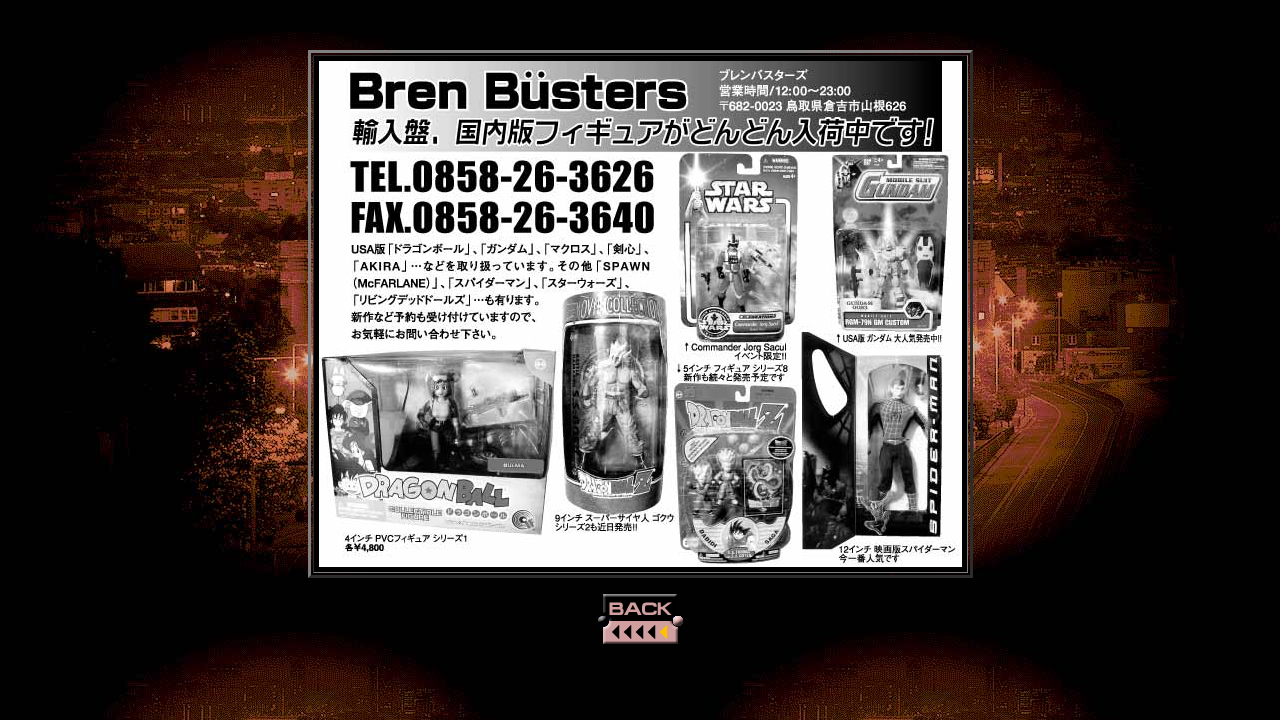

--- FILE ---
content_type: text/html
request_url: https://senmongai.com/hobby_city/figure/bren.html
body_size: 665
content:
<html>

	<head>
		<meta http-equiv="content-type" content="text/html;charset=x-sjis">
		<title>Buren Busters</title>
		<link rel="stylesheet" href="../../senmongai.css">
	</head>

	
<body background="../images/bg/hobby_entertainment_city_bg.jpg" link="white" vlink="#ffffcc" bgcolor="#000000" alink="#99ff99" topmargin="50">
<center>
			
  <table border="3" cellpadding="5" cellspacing="2">
    <tr> 
      <td bgcolor="black"> 
        <div align="center"><img src="bren.jpg" border="0" naturalsizeflag="3"></div>
      </td>
    </tr>
  </table>
			
  <p>
			<center>
				
    <p><a href="javascript:history.back();"><img src="../images/hobby_entertainment_back.gif" border="0" name="back"></a></p>
			</center>
		</center>
	</body>

</html>


--- FILE ---
content_type: text/css
request_url: https://senmongai.com/senmongai.css
body_size: 3289
content:
h1,h2,h3,h4,h5,h6{
	margin: 0px;
	padding: 0px;
	font-size: 100%;
	font-style: normal;
	font-weight: normal;
	border: 0;
	list-style-type: none;
}
.style1 { color: #ff0000 }
#wrapper {
	margin-right: auto;
	margin-left: auto;
	text-align: left;
	width: 750px;
}

.tablet_honmon   { color: #000000; font-style: normal; font-weight: normal; font-size: 12px; font-family: "ＭＳ Ｐゴシック", "Osaka"; text-decoration: none; text-align: left }
.tablet_user  { color: #ffffff; font-style: normal; font-weight: normal; font-family: "ＭＳ Ｐゴシック", "Osaka"; text-decoration: underline; text-align: left }
.lastupdate1  { color: #FFCCFF; font-size: 10px; font-family: "ＭＳ Ｐゴシック", "Osaka"}
.lastupdate2  { color: #639c00; font-size: 10px; font-family: "ＭＳ Ｐゴシック", "Osaka"}
.coming_soon  { color: #FFCC00; font-size: 10px; font-family: "ＭＳ Ｐゴシック", "Osaka"}
.yagou  { color: #FFFFFF; font-size: 12px; font-family: "ＭＳ Ｐゴシック", "Osaka"}
.soshikizu { font-size: 10px }
.12px-white  { color: #FFFFFF; font-size: 12px; font-family: "ＭＳ Ｐゴシック", "Osaka"}
.10px-white  { color: #FFFFFF; font-size: 10px; font-family: "ＭＳ Ｐゴシック", "Osaka"}
.text_12px  { color: #FFFFFF; font-size: 12px; font-family: "ＭＳ Ｐゴシック", "Osaka"}
.text_10px  { color: #FFFFFF; font-size: 10px; font-family: "ＭＳ Ｐゴシック", "Osaka"}.midashi_14px {  font-size: 14px; font-weight: bold}
.midashi_12px { font-size: 12px; font-weight: bold }
.titlebg_left {
	background-image: url(bike_city/images/bgT/titleBg_left.gif);
	background-repeat: no-repeat;
	background-position: right;
	height: 35px;
	width: 245px;
}
.titlebg_right {
	background-image: url(bike_city/images/bgT/titleBg_right.gif);
	background-repeat: no-repeat;
	background-position: left;
	height: 35px;
	width: 245px;
	color: #FFFFFF;
}
#contents {
	margin-right: auto;
	margin-left: auto;
}
#border {
	border-right-width: 10px;
	border-left-width: 10px;
	border-right-style: solid;
	border-left-style: solid;
	border-right-color: #99CCFF;
	border-left-color: #99CCFF;
}
#contents a:link{
	color: #FFFFFF;
	text-decoration: none;
}
#contents a:visited{
	color: #FFFF99;
	text-decoration: none;
}
\#contents a:hover{
	color: #333333;
	text-decoration: underline;
}
.box {
	float: right;
	width: 64px;
}


#white {
	color: #333333;
	background-color: #FFFFFF;
	vertical-align: top;
	float: left;
	width: 507px;
	text-align: left;
}
#right {
	width: 88px;
	float: left;
	text-align: left;
}
#right td {
	vertical-align: top;
}
#left {
	text-align: left;
	margin-bottom: 10px;
}
#left p {
	margin-right: 2px;
	margin-left: 2px;
}


#L01 {
	float: left;
	width: 176px;
}
.text80 {
	font-size: 80%;
}

#L02 {
	float: left;
	width: 165px;
}
.rightimg {
	float: right;
}
#L03 {
	float: left;
	width: 166px;
}
#r01 {
	float: left;
	width: 88px;
}
#r01 p {
	font-size: 70%;
}


#L04 {
	width: 88px;
}
#L05 {
	width: 88px;
}
.hoverblue {
	padding-top: 10px;
}


#contents .hoverblue a:link {
	color: #333333;
}
#contents .hoverblue a:visited {
	color: #0000FF;
}
#contents .hoverblue a:hover {
	color: #0000FF;
}
#l {
	text-align: left;
	background-color: #FFFFFF;
	width: 600px;
	color: #333333;
	border: 2px solid #999999;
}
#l a:link{
color:#333333;
}
